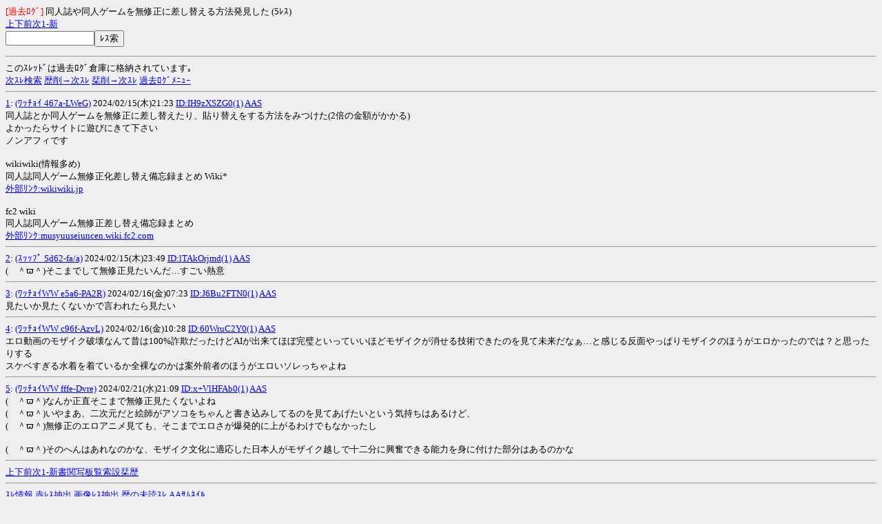

--- FILE ---
content_type: text/html; charset=Shift_JIS
request_url: https://n2ch.net/r/-/news4pink/1707999831/?guid=ON
body_size: 1896
content:
<HTML><HEAD><TITLE>同人誌や同人ゲームを無修正に差し替える方法発見した</TITLE><META HTTP-EQUIV="Content-Type" CONTENT="text/html; charset=Shift_JIS"></HEAD><BODY BGCOLOR="#EFEFEF"><FONT SIZE="-1"><A NAME="t"></A></FONT><FONT SIZE="-1" COLOR="red">[過去ﾛｸﾞ]</FONT><FONT SIZE="-1"> 同人誌や同人ゲームを無修正に差し替える方法発見した (5ﾚｽ)<BR><A HREF="#t" ACCESSKEY="2">上</A><A HREF="#b">下</A><A HREF="./-1?guid=ON" ACCESSKEY="7">前</A><A HREF="./6-?guid=ON">次</A><A HREF="./1-?guid=ON" ACCESSKEY="1">1-</A><A HREF="./l20?guid=ON">新</A><FORM ACTION="./"><INPUT TYPE="text" NAME="q" VALUE="" SIZE="14"><INPUT TYPE="hidden" NAME="guid" VALUE="ON"><INPUT TYPE="submit" VALUE="ﾚｽ索"></FORM><HR>このｽﾚｯﾄﾞは過去ﾛｸﾞ倉庫に格納されています｡<BR><A HREF="/q/-/news4pink/1707999831/?next=2&b=news4pink&guid=ON">次ｽﾚ検索</A> <A HREF="/q/-/news4pink/1707999831/?next=2&hdel=1&b=news4pink&guid=ON">歴削→次ｽﾚ</A> <A HREF="/q/-/news4pink/1707999831/?next=2&bdel=1&b=news4pink&guid=ON">栞削→次ｽﾚ</A> <A HREF="./?kako=1&guid=ON">過去ﾛｸﾞﾒﾆｭｰ</A><HR><A HREF="./?wr=1&guid=ON">1</A>: <B> </b><A HREF="./?vvvvv=%dc%af%c1%ae%b2+467a%2dLWeG&guid=ON">(ﾜｯﾁｮｲ 467a-LWeG)</A><b></B> 2024/02/15(木)21:23 <A HREF="./?id=IH9zXSZG0&guid=ON">ID:IH9zXSZG0(1)</A> <A HREF="./1?aas=1&guid=ON">AAS</A><BR> 同人誌とか同人ゲームを無修正に差し替えたり、貼り替えをする方法をみつけた(2倍の金額がかかる) <br> よかったらサイトに遊びにきて下さい <br> ノンアフィです <br>  <br> wikiwiki(情報多め) <br> 同人誌同人ゲーム無修正化差し替え備忘録まとめ Wiki* <br> <A HREF="/x?u=https%3a%2f%2fwikiwiki%2ejp%2fmozanashi%2f&guid=ON" TARGET="_blank">外部ﾘﾝｸ:wikiwiki.jp</A> <br>  <br> fc2 wiki <br> 同人誌同人ゲーム無修正差し替え備忘録まとめ <br> <A HREF="/x?u=https%3a%2f%2fmusyuuseiuncen%2ewiki%2efc2%2ecom%2f&guid=ON" TARGET="_blank">外部ﾘﾝｸ:musyuuseiuncen.wiki.fc2.com</A> <HR><A HREF="./?wr=2&guid=ON">2</A>: <B> </b><A HREF="./?vvvvv=%bd%af%af%cc%df+Sd62%2dfa%2fa&guid=ON">(ｽｯｯﾌﾟ Sd62-fa/a)</A><b></B> 2024/02/15(木)23:49 <A HREF="./?id=lTAkOrjmd&guid=ON">ID:lTAkOrjmd(1)</A> <A HREF="./2?aas=1&guid=ON">AAS</A><BR> (　＾&#982;＾)そこまでして無修正見たいんだ…すごい熱意 <HR><A HREF="./?wr=3&guid=ON">3</A>: <B> </b><A HREF="./?vvvvv=%dc%af%c1%ae%b2WW+e5a6%2dPA2R&guid=ON">(ﾜｯﾁｮｲWW e5a6-PA2R)</A><b></B> 2024/02/16(金)07:23 <A HREF="./?id=J6Bu2FTN0&guid=ON">ID:J6Bu2FTN0(1)</A> <A HREF="./3?aas=1&guid=ON">AAS</A><BR> 見たいか見たくないかで言われたら見たい <HR><A HREF="./?wr=4&guid=ON">4</A>: <B> </b><A HREF="./?vvvvv=%dc%af%c1%ae%b2WW+c96f%2dAzvL&guid=ON">(ﾜｯﾁｮｲWW c96f-AzvL)</A><b></B> 2024/02/16(金)10:28 <A HREF="./?id=60WruC2Y0&guid=ON">ID:60WruC2Y0(1)</A> <A HREF="./4?aas=1&guid=ON">AAS</A><BR> エロ動画のモザイク破壊なんて昔は100%詐欺だったけどAIが出来てほぼ完璧といっていいほどモザイクが消せる技術できたのを見て未来だなぁ…と感じる反面やっぱりモザイクのほうがエロかったのでは？と思ったりする <br> スケベすぎる水着を着ているか全裸なのかは案外前者のほうがエロいソレっちゃよね <HR><A HREF="./?wr=5&guid=ON">5</A>: <B> </b><A HREF="./?vvvvv=%dc%af%c1%ae%b2WW+fffe%2dDvre&guid=ON">(ﾜｯﾁｮｲWW fffe-Dvre)</A><b></B> 2024/02/21(水)21:09 <A HREF="./?id=x%2bVlHFAb0&guid=ON">ID:x+VlHFAb0(1)</A> <A HREF="./5?aas=1&guid=ON">AAS</A><BR> (　＾&#982;＾)なんか正直そこまで無修正見たくないよね <br> (　＾&#982;＾)いやまあ、二次元だと絵師がアソコをちゃんと書き込みしてるのを見てあげたいという気持ちはあるけど、 <br> (　＾&#982;＾)無修正のエロアニメ見ても、そこまでエロさが爆発的に上がるわけでもなかったし <br>  <br> (　＾&#982;＾)そのへんはあれなのかな、モザイク文化に適応した日本人がモザイク越しで十二分に興奮できる能力を身に付けた部分はあるのかな <HR><A NAME="b"></A><A HREF="#t">上</A><A HREF="#b" ACCESSKEY="8">下</A><A HREF="./-1?guid=ON">前</A><A HREF="./6-?guid=ON" ACCESSKEY="9">次</A><A HREF="./1-?guid=ON">1-</A><A HREF="./l20?guid=ON" ACCESSKEY="3">新</A><A HREF="/w/-/news4pink/1707999831/?guid=ON" ACCESSKEY="4">書</A><A HREF="/q/-/news4pink/1707999831/?next=2&b=news4pink&guid=ON">関</A><A HREF="./?m=c&guid=ON">写</A><A HREF="/t/-/news4pink/?guid=ON" ACCESSKEY="6">板</A><A HREF="/i/-/?guid=ON" ACCESSKEY="0">覧</A><A HREF="/q/-/?b=news4pink&guid=ON">索</A><A HREF="/c/-/news4pink/1707999831/?guid=ON">設</A><A HREF="/b/-/news4pink/1707999831/?m=p&guid=ON" ACCESSKEY="*">栞</A><A HREF="/h/-/news4pink/1707999831/?m=p&guid=ON" ACCESSKEY="#">歴</A><HR><A HREF="./?m=i&guid=ON" ACCESSKEY="5">ｽﾚ情報</A> <A HREF="./?ext=hot&guid=ON">赤ﾚｽ抽出</A> <A HREF="./?ext=img&guid=ON">画像ﾚｽ抽出</A> <A HREF="/h/-/news4pink/1707999831/?m=p&end=1&ar=1&guid=ON">歴の未読ｽﾚ</A> <A HREF="./?aas=0&guid=ON">AAｻﾑﾈｲﾙ</A><FORM ACTION="./"><INPUT TYPE="text" NAME="jump" VALUE="-" SIZE="5" MAXLENGTH="8" MODE="numeric" ISTYLE="4"><INPUT TYPE="hidden" NAME="guid" VALUE="ON"><INPUT TYPE="submit" VALUE="ﾚｽ番ｼﾞｬﾝﾌﾟ"></FORM><HR><A HREF="/?help=index&guid=ON">ぬこの手</A> <A HREF="/?guid=ON">ぬこTOP</A> 0.124s*</FONT></BODY></HTML>